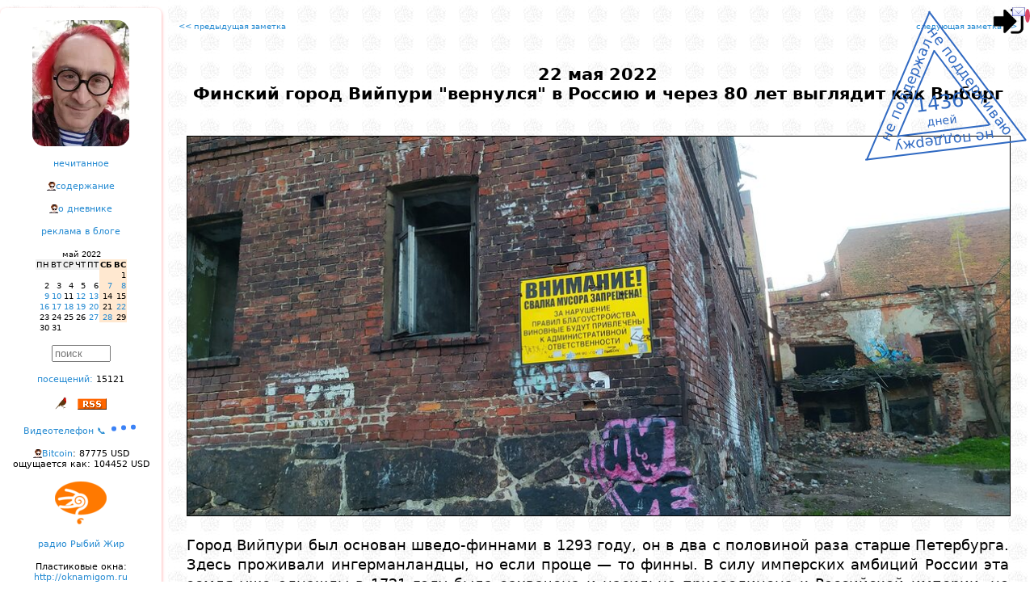

--- FILE ---
content_type: text/html; charset=windows-1251
request_url: https://lleo.me/dnevnik/2022/05/22
body_size: 13030
content:
<!DOCTYPE html>
<html lang="ru">
<head>
    <meta charset="windows-1251"/>
    <meta http-equiv="Content-Type" content="text/html; charset=windows-1251">
    <meta name=viewport content="width=device-width, initial-scale=1">

<meta name="Description" content="Леонид Каганов, дневник " />

<!-- Смотреть вид ссылки в этом фобаном фейсбуке: https://developers.facebook.com/tools/debug/sharing/ -->
<meta property="og:url" content="https://lleo.me/dnevnik/2022/05/22" />
<meta property="og:type" content="article" />
<meta property="og:title" content="Леонид Каганов: " />
<meta property="og:description" content="" />
<meta property="og:image" content="{LINK}" / >
<!-- meta property="og:image" content="https://lleo.me/dnevnik/design/userpick/lleo2018.jpg" / -->
<meta property="ia:rules_url" content="https://lleo.me/dnevnik/whatis" />

    <!--[if lt IE 9]><script src="//html5shiv.googlecode.com/svn/trunk/html5.js"></script><![endif]-->





<script type='module' language='JavaScript' src='https://lleo.me/extended/identicon/identicon.js'></script>

    <TITLE>Леонид Каганов: 2022/05/22 Финский город Вийпури "вернулся" в Россию и через 80 лет выглядит как Выборг</TITLE>

    <link rel="shortcut icon" type="image/x-icon" href="/favicon.ico" />
    <link rel="alternate" type="application/rss+xml" title="Леонид Каганов" href="https://lleo.me/dnevnik/rss.xml" />

    <link rel="prev" href="/dnevnik/" id="PrevLink" />
    <link rel="hunext" href="/dnevnik/" id="NextLink" />
    <link rel="UpLink" href="/dnevnik/" id="UpLink" />
    <link rel="DownLink" href="/dnevnik/contents/" id="DownLink" />
<script language='JavaScript'>
// --- 0 ---
var page_onstart=[];
// --- / 0 ---


// --- setcoo_unic5_dnevnik_ ---
page_onstart.push("c_save('unic5_dnevnik_','candidat',1)");
// --- / setcoo_unic5_dnevnik_ ---


// --- main ---

var useropt={};
var acn='0';
var acc='';
var IMBLOAD_MYID='top';
var MYHOST='lleo.me';
var wwwhost='/dnevnik/';
var admin=0;
var adm=0;
var mypage='https://lleo.me/dnevnik/2022/05/22';
var uc='unic5_dnevnik_';
var www_js='/dnevnik/js/';
var www_css='/dnevnik/css/';
var wwwcharset='windows-1251';
var www_design='/dnevnik/design/';
var www_ajax='/dnevnik/ajax/';
var num='5245';
var up='candidat';
var realname="candidat";
var unic='0';
var IP='3.133.84.36';
var hashpage='1769685693-d69ec4a73ff32218';

var ux='';
var uname="";

var ux_name='unic5_ux_dnevnik';

var mnogouser=0;
var xdomain='https://x.lleo.me';
var xdom=xdomain+www_ajax+'autoriz.php?x=1';

var wintempl="<div id='{id}_body'>{s}</div><i id='{id}_close' title='Close' class='can'></i>";
var wintempl_cls='pop2 zoomIn animated';

// --- / main ---


// --- mailcheck ---
page_onstart.push('Mbox.check()');
// --- / mailcheck ---


// --- 1 ---
function d2(s) { return (1*s<10?'0':'')+s; }

function getkar(STIHDAT,days,t){
    const url = `/dnevnik/ajax/json.php?a=commentary&fromTime=${(parseInt(new Date().getTime()/1000)-86400*days)}&limit=100&num=${STIHDAT}&acn=0&opt=id,Text,Time`;
    AJC('karantinki_'+STIHDAT,600,url,function(s){ prnjson1(JSON.parse(s),t);});
}

function prnjson1(p,x) { var lastStrokiData='';
    const instemp='<div class="ptxt1"><div class="mtime1"{skobaclick}>{t}</div>{txt}</div>';
    var s=''; for(var i in p) { // if(in_array(p[i].id,[315955,315939,315938,315937,315936,315935,315934,315933,315932])) continue;
        if( p[i].Text.substring(0,1) == '#' ) continue;
        var a=new Date(p[i].Time*1000);
        var dd=a.getFullYear()+'/'+d2(a.getMonth()+1)+'/'+d2(a.getDate()),mm=d2(a.getHours())+':'+d2(a.getMinutes());
        if(lastStrokiData==dd) p[i].t=mm; else { lastStrokiData=dd; p[i].t=dd+' '+mm; }
        p[i].txt=p[i].Text.replace(/\n/g,"<br>");
        p[i].skobaclick=(adm?` onclick="majax('comment.php',{a:'edit',comnu:1,id:${p[i].id}});"`:"");
	s+=mpers(instemp,p[i]);
    }
    zabil('pdk1'+x,s); idd('pdk1'+x).style.display='block';
    setTimeout(function(){zabil('whed'+x,vzyal('whed'+x)+"<img style='position:absolute;z-index:1;top:0px;left:15px;width:56px;opacity:85%;' src='/dnevnik/2020/03/karantin.png'>");},2000);
}
    page_onstart.push("getkar(4583,7,1);");
    page_onstart.push("getkar(4671,7,2);");
// --- / 1 ---


// --- playmp3 ---


var youtubeapiloaded=0;

var mp3imgs={play:'/dnevnik/design/img/play.png',pause:'/dnevnik/design/img/play_pause.png',playing:'/dnevnik/design/img/play_go.gif'};

stopmp3x=function(ee){ ee.src=mp3imgs.play; setTimeout("clean('audiosrcx_win')",50); };

changemp3x=function(url,name,ee,mode){

if(mode=='youtube') return ohelpc('audiosrcx_win','YouTube '+h(name),'<div id=audiosrcx>'+"<iframe width='640' height='480' src='https://www.youtube.com/embed/"+h(url)+"?rel=0&autoplay=1' frameborder='0' allowfullscreen></iframe>"+'</div>');

var s='<div>'+h(name)+'</div><div><audio controls autoplay id="audiidx"><source src="'+h(url)+'" type="audio/mpeg; codecs=mp3"><span style="border:1px dotted red">ВАШ БРАУЗЕР НЕ ПОДДЕРЖИВАЕТ MP3, МЕНЯЙТЕ ЕГО</span></audio></div>';

if(e=idd('audiidx')) {
    if(-1!=ee.src.indexOf('play_pause')){ ee.src=mp3imgs.playing; return e.play(); }
    if(-1!=ee.src.indexOf('play_go')){ ee.src=mp3imgs.pause; return e.pause(); }
    zabil('audiosrcx',s);
} else { ohelpc('audiosrcx_win','<a class=r href="'+h(url)+'" title="download">'+h(url.replace(/^.*\//g,''))+'</a>','<div id=audiosrcx>'+s+'</div>'); var e=idd('audiidx'); }

addEvent(e,'ended',function(){ stopmp3x(ee) });
addEvent(e,'pause',function(){ if(e.currentTime==e.duration) stopmp3x(ee); else ee.src=mp3imgs.pause; });
addEvent(e,'play',function(){ ee.src=mp3imgs.playing; });

}

// --- / playmp3 ---


// --- telegraph_count ---


page_onstart.push('telegraph_view()');

telegraph_view=function(){
    doclass('telegraph',function(e){
      e=e.querySelector('A');
      AJ(e.href.replace(/https\:\/\/(te.legra|telegra)\.ph\//g,'https://api.telegra.ph/getViews/'),function(s){
	    var span=document.createElement('SPAN');
	    span.innerHTML=' views: '+JSON.parse(s).result.views;
	    e.parentNode.appendChild(span);
      });
    },'someS');
};


// --- / telegraph_count ---


// --- 2 ---
page_onstart.push("var c=gethash_c(); if(c) majax('comment.php',{a:'loadpage_with_id',page:0,id:c,dat:5245});");
// --- / 2 ---
</script>
<script type='text/javascript' language='JavaScript' src='/dnevnik/js/main.js?1768954216'></script>
<script type='text/javascript' language='JavaScript' src='/dnevnik/js/transportm.js?1708173910'></script>
<script type='text/javascript' language='JavaScript' src='https://lleo.me/dnevnik/js/kuku.js'></script>
<script type='text/javascript' language='JavaScript' src='/dnevnik/2025/03/test_trya.js?1747227214'></script>
<script type='text/javascript' language='JavaScript' src='/dnevnik/js/pulse2.js?1764283044'></script>
<style type='text/css'>
.karplace { display:none;text-align:left;align:left;white-space:nowrap; } /* height:500px;overflow:hidden;overflow-x:hidden;overflow-y:scroll; */
.karzag { display:inline-block;font-family:"comic sans ms";font-size:20px;font-weight:bold; }
.mtime1 { display:block;position:absolute;top:-12px;right:10px;font-size:7px !important; }
.ptxt1 { text-align:left; width:180px; font-size:9px !important; position:relative; margin:42px 0px 0px 3px; font-family: "Trebuchet MS", sans-serif; }

.BC {  }
@media screen and (max-width: 900px) { .BC { padding: 10px; margin-left: 0px; margin-right: 0px; } }
@media screen and (min-width: 901px) { .BC { padding: 20px; margin-left: 50px; margin-right: 50px; } }
</style>
<link href='/dnevnik/css/sys.css?1757318300' rel='stylesheet' type='text/css' charset='windows-1251' />
<link href='/dnevnik/css/share.css?1707064945' rel='stylesheet' type='text/css' charset='windows-1251' />
</head>

<style>

#container { max-width: 1300px; }

.twoCol .menupng { display:none; margin:0 auto; }

.twoCol #container { width: 100%; margin: 0 auto; text-align: left; padding: 0; position:relative; }
.twoCol #sidebar1 { margin-top:10px;
float:left; width:200px; padding: 15px 0; overflow-y:hidden; overflow:auto; text-align:center; background: #ffffff;
box-shadow: 0px 2px 4px 0px rgba(255,0,0,0.4); border-radius: 7px 7px 7px 7px;
}

.twoCol #sidebar1 h3, .twoCol #sidebar1 p { margin-left: 10px; margin-right: 10px; }

.twoCol #sidebar1 div { margin-bottom: 15px; font-size:11px; }

.twoCol #mainContent { /* БЛОК ЗАМЕТКИ */
text-align:justify;
margin: 0 0 0 200px; /* отступ основного блока на ширину левой колонки */
padding: 20px 10px 10px 10px;
border-collapse:collapse;
}

/*приветствие*/
.preword{ color:#FF0000; text-align:justify; margin-bottom:15px; font-size:x-small; padding: 0 15px; }
.header { text-align:center; margin-bottom:30pt; font-size: 16pt; font-weight: bold; }
.rekomenda { font-size: 13px; font-weight: bold; border: 1px dashed #ccc; margin: 0 10pt 10pt 10pt; padding: 10pt; }
.rekomenda:before { content:'Страницы, которые привлекли мое внимание за последние дни, рекомендую:'; }

#bodyz { text-align:justify; }

#post { padding: 0px 2%;
    margin-top: 40px;
    margin-left: auto;
    margin-right: auto;
    line-height: 1.4em;
}

#post h1{ text-align:center; font-size:medium; }
#copyright{ text-align:right; margin-top: 80px; margin-bottom: 50px; padding: 0 2%; }
#copyright table { margin-top: 20px; }
#comments{ width:auto; padding: 1% 2% 2% 2%; margin-top: 50px; text-align:justify; border-left: 1px dotted red;}

.item_com{ padding: 3px 10px 2px 40px; }
.twoCol #mainContent img { max-width: 100%; height: auto; }
#EEEEEEEEEEEEEEbodyz img { max-width: none !important; }

/* Медиа-запросы */

@media screen and (max-width: 900px) {

	.everybook { display:none; }

    .twoCol .menupng { display:block; text-align:center;}
    aside { display: none; }

    .twoCol #sidebar1 div { margin-bottom: 30px; font-size:18pt; max-width: 800px; text-align:center;}

    .twoCol #sidebar1 { float: none;
width:80%;
text-align:left;
margin:50px auto;
font-size: 16pt; font-weight: bold;
}
    .twoCol #mainContent { margin: 0 0 0 0; padding: 20px 10px 0 10px; border-left: none; }

    .twoCol #mainContent img { max-width: 100% !important; height: auto !important; }

    /* Календарь */
    .cld_top,.cld_days,.cld_red,.cld,.cld_this,.cld_ed {font-size: 20pt; padding:3pt;}

    .twoCol #sidebar1 input { font-size: 50pt; border: 3px solid #ccc; }
    .c0, .c1, .c2, .c3, .c4, .c5, .c6 { max-width: none; }

    .fakeimg { width: 40px !important; height: 40px !important; max-width:40px !important; max-height:40px !important;}
    .uimg { width: 80px !important; height: 80px !important; max-width:80px !important; max-height:80px !important;}
}

@media screen and (min-width: 901px) {
    aside { display: block !important; }
}
</style>

<body class="twoCol"><div id='mainbody'>

<div id='logindiv' style='display:inline;position:absolute;z-index:3;top:5px;right:10px;font-size:9px;'><img onclick="ifhelpc(mypage.split('://')[0]+'://'+ MYHOST+'/login','logz','Login')" onerror="this.src=www_design+'img/login.png';" alt="0" style="cursor:pointer;height:43px !important;width:43px !important;object-fit:cover;border-radius:50%;" src="/dnevnik/design/img/login.png"><span style="bottom:5px;height:10px;position:absolute;right:0;width:10px;"></span><span alt='личная почта' onclick="MAIL('Mail.All()')" style="cursor:pointer;bottom:25px;right:-5px;position:absolute;"><i class='e_kmail'></i><span class='mail_count' style="background:#dc4666;border-radius:50%;color:#fff;font-size:10px;text-align:center;padding:3px;"></span></span></div><script>if(window.top!==window) document.getElementById('logindiv').style.display='none';</script>


<div id="container">


<script src="/dnevnik/design/nez.js?2025" charset="windows-1251"></script>

<div class='menupng' onclick="var e=document.getElementsByTagName('aside').item(0); e.style.display=(e.style.display=='block'?'none':'block');document.getElementsByClassName('everybook').item(0).style.display='block';">
<i class='e_mobilemenu'></i>
<h1>Леонид Каганов: дневник</h1>
</div>

<aside><div id="sidebar1">




<div><a href="/">
<center><div style="background:url('//lleo.me/dnevnik/design/userpick/lleo2025.webp');width:120px;height:156px;border-radius:15px;" title='Дневник Леонида Каганова<br>перейти на главную страницу сайта'></div></center>
</a></div>




<nav>
<div><a title='Всплывает окошко со списком заметок,<br>которые ваш браузер ещё не открывал.' href="javascript:majax('okno.php',{a:'notseen',day:30})">нечитанное</a></div>

<div><a title='Перейти на страницу со списком всех заметок.' href='https://lleo.me/dnevnik/contents'>содержание</a></div>

<div><a title='Скучный документ с правилами этого дневника.' href='https://lleo.me/dnevnik/whatis'>о дневнике</a></div>

<div><a title='Хотите заказать рекламную статью или обзор?<br>Это возможно, но есть определенные ограничения.<br>Все подробности на странице рекламной политики.' href='/reklama'>реклама в блоге</a></div>

<div><center><table border=0 cellspacing=0 cellpadding=1>
<tr><td class=cld_top></td><td colspan=5 align=center class=cld_top>май 2022</td><td align=right class=cld_top></td></tr>
<tr><td class=cld_days>ПН</td><td class=cld_days>ВТ</td><td class=cld_days>СР</td><td class=cld_days>ЧТ</td><td class=cld_days>ПТ</td><td class=cld_red><b>СБ</b></td><td class=cld_red><b>ВС</b></td></tr><tr><td class=cld>&nbsp;</td><td class=cld>&nbsp;</td><td class=cld>&nbsp;</td><td class=cld>&nbsp;</td><td class=cld>&nbsp;</td><td class=cld_red>&nbsp;</td><td class=cld_red>1</td></tr><tr><td class=cld>2</td><td class=cld>3</td><td class=cld>4</td><td class=cld>5</td><td class=cld>6</td><td class=cld_red><a href='/dnevnik/2022/05/07.html'>7</a></td><td class=cld_red><a href='/dnevnik/2022/05/08_babka.html'>8</a></td></tr><tr><td class=cld><a href='/dnevnik/2022/05/09.html'>9</a></td><td class=cld><a href='/dnevnik/2022/05/10.html'>10</a></td><td class=cld>11</td><td class=cld><a href='/dnevnik/2022/05/12.html'>12</a></td><td class=cld><a href='/dnevnik/2022/05/13_ukronacisty.html'>13</a></td><td class=cld_red>14</td><td class=cld_red>15</td></tr><tr><td class=cld><a href='/dnevnik/2022/05/16.html'>16</a></td><td class=cld><a href='/dnevnik/2022/05/17.html'>17</a></td><td class=cld><a href='/dnevnik/2022/05/18.html'>18</a></td><td class=cld><a href='/dnevnik/2022/05/19.html'>19</a></td><td class=cld><a href='/dnevnik/2022/05/20.html'>20</a></td><td class=cld_red>21</td><td class=cld_red><a href='/dnevnik/2022/05/22.html'>22</a></td></tr><tr><td class=cld>23</td><td class=cld>24</td><td class=cld>25</td><td class=cld>26</td><td class=cld><a href='/dnevnik/2022/05/27.html'>27</a></td><td class=cld_red><a href='/dnevnik/2022/05/28.html'>28</a></td><td class=cld_red>29</td></tr><tr><td class=cld>30</td><td class=cld>31</td></table></center></div>
</nav>

<div><INPUT type='text' size='7' style="color: #777777" value="поиск" onclick="majax('okno.php',{a:'search'})"></div>

<div><a title='Заходы на эту страницу по ссылкам<br>и через поисковики.' href="javascript:majax('statistic.php',{a:'loadstat',data:'5245'})">посещений:</a> <span class=counter onclick="this.onclick='';this.style.color='red';inject('counter.php?num=dnevnik_5245&ask=1&old=0');">15121</span></div>

<div></div>




<div><i class='e_bird16' onclick="majax('editor.php',{a:'rand'})" alt='Птичка Михаила: открыть случайную заметку'></i>   <a href='/dnevnik/rss.xml'><i class='e_rss' title='Мой дневник поддерживает RSS'></i></a></div>

<div><a href="/tele">Видеотелефон &#128222; <img src="/dnevnik/design/img/typing.svg" width="36"></a></div>


<div class=r><a href='https://lleo.me/btc' alt='График онлайн'>Bitcoin</a>: 87775 USD<br>ощущается как: 104452 USD</div>

<div><img src='/dnevnik/design/4duk.png' alt='включить радио Чипльдук <a href=http://4duk.ru>4duk.ru</a>' onclick="plays('http://radio.4duk.ru/4duk128.mp3');clean(this);"></div>

<div><a href='/radio' alt='включить мое онлайн радио' target=_blank>радио Рыбий Жир</a></div>

<div title='Фирма установки пластиковых окон моего друга Василия Ткачева, рекомендую.<br>Если скажете, что от меня и назовете пароль «ллео»,<br>то при любом заказе окон получите сувенир.'>Пластиковые окна:<br><a href='http://oknamigom.ru'>http://oknamigom.ru</a></div>

<div><a href='http://onlime.ru'><img border=0 src='https://lleo.me/dnevnik/2015/03/onlimeru.gif' title='Мой любимый домашний провайдер, через него я хожу в интернет'></a></div>

<!-- КАРАНТИНКИ -->


<center><div id='whed1' class='karzag animated flip delay-5s slower' карантинки</div></center>
<div id='pdk11' class='karplace' style='text-align:left !important'></div>
<div class=br>все <a href='/dnevnik/karantinki'>карантинки</a></div>
<!-- /КАРАНТИНКИ -->
<!-- 4стишия -->

<center><div id='whed2' class='karzag animated flip delay-5s slower' 4стишия</div></center>
<div id='pdk12' class='karplace' style='text-align:left !important'></div>
<div class=br>все <a href='/dnevnik/4stih'>четверостишия</a></div>
<!-- /4стишия -->



<script type="module">
    import { HulypulseClient } from '/dnevnik/js/pulse_client.js?7549'
    window.pulse = new HulypulseClient('wss://hulypulse_mem.lleo.me/ws');
    // window.pulse = new HulypulseClient('wss://hulypulse.lleo.me/ws');
    window.pulse.wait_connect = window.pulse.connect();
</script>


<p>Now online:<br><center><table><tr><td align=left><p><div class='onlines' style="text-align:left;font-size:11px;"></div></td></tr></table></center>

</div></aside><!--/sidebar-->



<div id="mainContent">
<center><table width=98% cellspacing=0 cellpadding=0><tr valign=top><td width=50%><font size=1><a href='/dnevnik/2022/05/20'><< предыдущая заметка</a></font></td><td width=50% align=right><font size=1><a href='/dnevnik/2022/05/27'>следующая заметка >></a></font></td></tr></table></center>

<div id="post">
    <header><div class='header'>22 мая 2022<div id=Header_5245>Финский город Вийпури "вернулся" в Россию и через 80 лет выглядит как Выборг</div></div></header>
    <article><div id="bodyz"><div id='Body_5245'><p><p><center><img src=/dnevnik/2022/05/viipuri/IMG_20220521_211717.jpg border=1></center><p>Город Вийпури был основан шведо-финнами в 1293 году, он в два с половиной раза старше Петербурга. Здесь проживали ингерманландцы, но если проще — то финны. В силу имперских амбиций России эта земля уже однажды в 1721 году была захвачена и насильно присоединена к Российской империи, но никакой радости это ингерманландскому народу не принесло — другой язык, другая культура, другие представления о мире и труде. При первой же возможности в 1917 году ингерманландия со столицей в Вийпури сбежала из России и воссоединилась со своей родной Финляндией. Россия (СССР) затаила реваншизм и при первой же возможности напала на Финляндию — в 1939 году. Чуть ранее в том же мирном и «довоенном» году Россия напала на Польшу, быстро отхватив себе часть земель вместе с городом Львов и моим дедушкой, жившим там.<p>О советско-финской войне 1939 года в российских учебниках пишут скупо. Дело в том, что война была 100% захватнической, а главное — позорно-проигрышной. Начиналась она как любая классическая захватническая война: в СМИ тогдашнего СССР тотально клеймили финскую агрессию, пугали народ готовящимся нападением финнов, взывали к патриотизму и призывали наказать мерзкую соседнюю страну. Затем был подготовлен классический инфоповод для вторжения: якобы финские войска зачем-то обстреляли погранпункт большого и хорошо вооруженного СССР, и поэтому у СССР теперь не осталось выхода, кроме как перейти все границы и пойти в наступление на чужие города и поселки. Такие же инфоповоды вовсю использовал и Гитлер. Но с наскока взять маленькую Финляндию Сталину не удалось. Хоть армия Финляндии была в разы меньше, но финны сражались за свою родную землю отчаянно — и регулярная армия, и партизаны. В этой войне родился и «коктейль Молотова» — по финской версии он изначально назывался «коктейль ДЛЯ Молотова», который считался одним из главных идеологов этой войны и из его уст звучали ультиматумы Финляндии. Когда дошло до боя, армия СССР оказалась подготовлена плохо — испытывала проблемы с тактикой и снабжением и несла большие потери, которые, разумеется, скрывались. В итоге СССР пришлось свернуть затянувшуюся войну, ограничившись захватом некоторых территорий. Финляндии удалось сохранить независимость, отдав агрессору 11% исконной финской земли. Со стороны Финляндии в той войне погибло 26 тысяч военных, со стороны СССР — 126 тысяч. Но никто их в СССР особенно не чествовал, не вспоминал и не ставил им на родине столько же памятников, сколько героям ВОВ, разразившейся двумя годами позже. А еще СССР потом очень удивлялся и обижался, отчего спустя пару лет Финляндия приняла сторону Гитлера против такого хорошего и дружественного ей СССР...<p>Народ СССР, разумеется, полностью поддерживал стремление «самой мирной в мире страны» захватить соседнее финское государство. А госпропаганда вообще даже не пыталась скрывать захватнических целей. Самым известным произведением той эпохи стала советская песня «Принимай нас, Суоми-красавица». В ней авторы поэтически изображали Финляндию в виде девушки Суоми в ожерельи озер. Этой девушке предлагалось «раскрыть доверчиво половинки широких ворот» для доблестных российских танков, самолетов и штыков, которые «ломят широкие просеки» чтобы «спасти» запутавшийся финляндский народ, а если говорить проще — то «возвратить вашу родину». Ну и заодно блеснуть перед всем миром сокрушительной русской силой и повторить былые победы дедов. Удивительно, но отсылки к подвигам бравых боевых «дедов» в сталинской песне 1940 года уже вполне были привычной армейской метафорой. Оцените сами шедевр эпохи:<p><center><audio controls><source src="http://www.sovmusic.ru/m/suomi2.mp3" type='audio/mpeg; codecs=mp3'><span style='border:1px dotted red'>Слушать: <a href='http://www.sovmusic.ru/m/suomi2.mp3'>http://www.sovmusic.ru/m/suomi2.mp3</a></span></audio></center><p><blockquote style='border-left:6px double #ad6f74;margin:1em 1em .5em;padding:.5em .75em;'>Сосняком по откосам кудрявится<br>Пограничный скупой кругозор.<br>Принимай нас, Суоми — красавица,<br>В ожерельи прозрачных озёр!<p>Ломят танки широкие просеки,<br>Самолёты кружат в облаках,<br>Невысокое солнышко осени<br>Зажигает огни на штыках.<p>Мы привыкли брататься с победами<br>И опять мы проносим в бою<br>По дорогам, исхоженным дедами,<br>Краснозвёздную славу свою.<p>Много лжи в эти годы наверчено,<br>Чтоб запутать финляндский народ.<br>Раскрывайте ж теперь нам доверчиво<br>Половинки широких ворот!<p>Ни шутам, ни писакам юродивым<br>Больше ваших сердец не смутить.<br>Отнимали не раз вашу родину —<br>Мы приходим её возвратить.<p>Мы приходим помочь вам расправиться,<br>Расплатиться с лихвой за позор.<br>Принимай нас, Суоми — красавица,<br>В ожерельи прозрачных озёр!<p>(c) 1940, музыка бр.Покрасс, слова А.Д'Актиль</blockquote><p>Так или иначе, город Вийпури стал частью русского мира и был переименован в русский город Выборг. Каким и остается до сих пор. И я съездил туда вчера, 21 мая. Погулял, посмотрел. Городок почти не сохранил духа Финляндии — финны от прелестей русского мира разбежались и эвакуировались более 80 лет назад. Но сюда ездит много туристов, особенно теперь, когда туры одного дня в Финляндию стали недоступны, а турфирмам надо как-то выживать. Основные туристические объекты — это центр города с уцелевшими финскими зданиями и красивый загородный парк, созданный в незапамятные времена финскими баронами. А самая старая постройка Выборга гордо именуется в путеводителях «самым древним зданием России». Однако чуть ли не половина исторических построек находится в состоянии руин. Развалинами уставлен весь исторический центр Выборга и все его главные улицы, мимо этих живописных руин и пролегают главные туристические маршруты. И это не эхо войны: все эти храмы, дома и дворцы разрушились даже не от бомбежек, а просто от времени. Это плоды преступного бесхозяйствования, тотальной отечественной нищеты и полного наплевательства на историческое наследие — особенно если оно какое-то чужое, не русское. За 80 лет Россия не приумножила и даже не сохранила финский цветущий город Вийпури. На руинах Выборга не выросло новой Нокии, а нынешнее население испытывает на себе все провинциальные российские беды. Город в 2022 году активно показывает миру, что будет с городами соседних стран, когда Россия наконец-то придет туда со своими танками и «возвратит вашу родину». Вот как это выглядит:<p><center><img class='foto' src='/dnevnik/2022/05/viipuri/IMG_20220521_192918.jpg'></center><p><center><img class='foto' src='/dnevnik/2022/05/viipuri/IMG_20220521_160242.jpg'></center><p><center><img class='foto' src='/dnevnik/2022/05/viipuri/IMG_20220521_160700.jpg'></center><p><center><img class='foto' src='/dnevnik/2022/05/viipuri/IMG_20220521_193055.jpg'></center><p><center><img class='foto' src='/dnevnik/2022/05/viipuri/IMG_20220521_210114.jpg'></center><p><center><img class='foto' src='/dnevnik/2022/05/viipuri/IMG_20220521_210645.jpg'></center><p><center><img class='foto' src='/dnevnik/2022/05/viipuri/IMG_20220521_211218.jpg'></center><p><center><img class='foto' src='/dnevnik/2022/05/viipuri/IMG_20220521_211254.jpg'></center><p><center><img class='foto' src='/dnevnik/2022/05/viipuri/IMG_20220521_211508.jpg'></center><p><center><img class='foto' src='/dnevnik/2022/05/viipuri/IMG_20220521_211607.jpg'></center><p><center><img class='foto' src='/dnevnik/2022/05/viipuri/IMG_20220521_211634.jpg'></center><p><center><img class='foto' src='/dnevnik/2022/05/viipuri/IMG_20220521_212457.jpg'></center><p></div></div></article>
</div>

<div id="copyright"><footer>© Леонид Каганов  <a href='mailto:lleo@lleo.me'>lleo@lleo.me</a></footer>

<div style='margin-top:10pt'><a target=_blank alt='репост в Facebook' class='shr shr_fb' href="https://www.facebook.com/sharer.php?src=sp&u=https%3A%2F%2Flleo.me%2Fdnevnik%2F2022%2F05%2F22"></a><a target=_blank alt='репост в VKontakte' class='shr shr_vk' href="http://vk.com/share.php?url=https%3A%2F%2Flleo.me%2Fdnevnik%2F2022%2F05%2F22&title=%D0%A4%D0%B8%D0%BD%D1%81%D0%BA%D0%B8%D0%B9+%D0%B3%D0%BE%D1%80%D0%BE%D0%B4+%D0%92%D0%B8%D0%B9%D0%BF%D1%83%D1%80%D0%B8+%22%D0%B2%D0%B5%D1%80%D0%BD%D1%83%D0%BB%D1%81%D1%8F%22+%D0%B2+%D0%A0%D0%BE%D1%81%D1%81%D0%B8%D1%8E+%D0%B8+%D1%87%D0%B5%D1%80%D0%B5%D0%B7+80+%D0%BB%D0%B5%D1%82+%D0%B2%D1%8B%D0%B3%D0%BB%D1%8F%D0%B4%D0%B8%D1%82+%D0%BA%D0%B0%D0%BA+%D0%92%D1%8B%D0%B1%D0%BE%D1%80%D0%B3&description=%D0%A4%D0%B8%D0%BD%D1%81%D0%BA%D0%B8%D0%B9+%D0%B3%D0%BE%D1%80%D0%BE%D0%B4+%D0%92%D0%B8%D0%B9%D0%BF%D1%83%D1%80%D0%B8+%22%D0%B2%D0%B5%D1%80%D0%BD%D1%83%D0%BB%D1%81%D1%8F%22+%D0%B2+%D0%A0%D0%BE%D1%81%D1%81%D0%B8%D1%8E+%D0%B8+%D1%87%D0%B5%D1%80%D0%B5%D0%B7+80+%D0%BB%D0%B5%D1%82+%D0%B2%D1%8B%D0%B3%D0%BB%D1%8F%D0%B4%D0%B8%D1%82+%D0%BA%D0%B0%D0%BA+%D0%92%D1%8B%D0%B1%D0%BE%D1%80%D0%B3"></a><a target=_blank alt='репост в Twitter' class='shr shr_tw' href="https://twitter.com/intent/tweet?status=%D0%A4%D0%B8%D0%BD%D1%81%D0%BA%D0%B8%D0%B9+%D0%B3%D0%BE%D1%80%D0%BE%D0%B4+%D0%92%D0%B8%D0%B9%D0%BF%D1%83%D1%80%D0%B8+%22%D0%B2%D0%B5%D1%80%D0%BD%D1%83%D0%BB%D1%81%D1%8F%22+%D0%B2+%D0%A0%D0%BE%D1%81%D1%81%D0%B8%D1%8E+%D0%B8+%D1%87%D0%B5%D1%80%D0%B5%D0%B7+80+%D0%BB%D0%B5%D1%82+%D0%B2%D1%8B%D0%B3%D0%BB%D1%8F%D0%B4%D0%B8%D1%82+%D0%BA%D0%B0%D0%BA+%D0%92%D1%8B%D0%B1%D0%BE%D1%80%D0%B3%20https%3A%2F%2Flleo.me%2Fdnevnik%2F2022%2F05%2F22"></a><a target=_blank alt='репост в Одноклассники' class='shr shr_ok' href="https://connect.ok.ru/dk?st.cmd=WidgetSharePreview&st.shareUrl=https%3A%2F%2Flleo.me%2Fdnevnik%2F2022%2F05%2F22"></a><a target=_blank alt='репост в Livejournal' class='shr shr_lj' href="https://www.livejournal.com/update.bml?subject=%D0%A4%D0%B8%D0%BD%D1%81%D0%BA%D0%B8%D0%B9+%D0%B3%D0%BE%D1%80%D0%BE%D0%B4+%D0%92%D0%B8%D0%B9%D0%BF%D1%83%D1%80%D0%B8+%22%D0%B2%D0%B5%D1%80%D0%BD%D1%83%D0%BB%D1%81%D1%8F%22+%D0%B2+%D0%A0%D0%BE%D1%81%D1%81%D0%B8%D1%8E+%D0%B8+%D1%87%D0%B5%D1%80%D0%B5%D0%B7+80+%D0%BB%D0%B5%D1%82+%D0%B2%D1%8B%D0%B3%D0%BB%D1%8F%D0%B4%D0%B8%D1%82+%D0%BA%D0%B0%D0%BA+%D0%92%D1%8B%D0%B1%D0%BE%D1%80%D0%B3&event=https%3A%2F%2Flleo.me%2Fdnevnik%2F2022%2F05%2F22%0A%D0%A4%D0%B8%D0%BD%D1%81%D0%BA%D0%B8%D0%B9+%D0%B3%D0%BE%D1%80%D0%BE%D0%B4+%D0%92%D0%B8%D0%B9%D0%BF%D1%83%D1%80%D0%B8+%22%D0%B2%D0%B5%D1%80%D0%BD%D1%83%D0%BB%D1%81%D1%8F%22+%D0%B2+%D0%A0%D0%BE%D1%81%D1%81%D0%B8%D1%8E+%D0%B8+%D1%87%D0%B5%D1%80%D0%B5%D0%B7+80+%D0%BB%D0%B5%D1%82+%D0%B2%D1%8B%D0%B3%D0%BB%D1%8F%D0%B4%D0%B8%D1%82+%D0%BA%D0%B0%D0%BA+%D0%92%D1%8B%D0%B1%D0%BE%D1%80%D0%B3"></a><a target=_blank alt='репост в Viber' class='shr shr_vb' href="viber://forward?text=%D0%A4%D0%B8%D0%BD%D1%81%D0%BA%D0%B8%D0%B9+%D0%B3%D0%BE%D1%80%D0%BE%D0%B4+%D0%92%D0%B8%D0%B9%D0%BF%D1%83%D1%80%D0%B8+%22%D0%B2%D0%B5%D1%80%D0%BD%D1%83%D0%BB%D1%81%D1%8F%22+%D0%B2+%D0%A0%D0%BE%D1%81%D1%81%D0%B8%D1%8E+%D0%B8+%D1%87%D0%B5%D1%80%D0%B5%D0%B7+80+%D0%BB%D0%B5%D1%82+%D0%B2%D1%8B%D0%B3%D0%BB%D1%8F%D0%B4%D0%B8%D1%82+%D0%BA%D0%B0%D0%BA+%D0%92%D1%8B%D0%B1%D0%BE%D1%80%D0%B3%20https%3A%2F%2Flleo.me%2Fdnevnik%2F2022%2F05%2F22"></a><a target=_blank alt='репост в WhatsApp' class='shr shr_wa' href="whatsapp://send?text=%D0%A4%D0%B8%D0%BD%D1%81%D0%BA%D0%B8%D0%B9+%D0%B3%D0%BE%D1%80%D0%BE%D0%B4+%D0%92%D0%B8%D0%B9%D0%BF%D1%83%D1%80%D0%B8+%22%D0%B2%D0%B5%D1%80%D0%BD%D1%83%D0%BB%D1%81%D1%8F%22+%D0%B2+%D0%A0%D0%BE%D1%81%D1%81%D0%B8%D1%8E+%D0%B8+%D1%87%D0%B5%D1%80%D0%B5%D0%B7+80+%D0%BB%D0%B5%D1%82+%D0%B2%D1%8B%D0%B3%D0%BB%D1%8F%D0%B4%D0%B8%D1%82+%D0%BA%D0%B0%D0%BA+%D0%92%D1%8B%D0%B1%D0%BE%D1%80%D0%B3%20https%3A%2F%2Flleo.me%2Fdnevnik%2F2022%2F05%2F22"></a><a target=_blank alt='репост в Telegram' class='shr shr_tg' href="https://t.me/share/url?url=https%3A%2F%2Flleo.me%2Fdnevnik%2F2022%2F05%2F22&text=%D0%A4%D0%B8%D0%BD%D1%81%D0%BA%D0%B8%D0%B9+%D0%B3%D0%BE%D1%80%D0%BE%D0%B4+%D0%92%D0%B8%D0%B9%D0%BF%D1%83%D1%80%D0%B8+%22%D0%B2%D0%B5%D1%80%D0%BD%D1%83%D0%BB%D1%81%D1%8F%22+%D0%B2+%D0%A0%D0%BE%D1%81%D1%81%D0%B8%D1%8E+%D0%B8+%D1%87%D0%B5%D1%80%D0%B5%D0%B7+80+%D0%BB%D0%B5%D1%82+%D0%B2%D1%8B%D0%B3%D0%BB%D1%8F%D0%B4%D0%B8%D1%82+%D0%BA%D0%B0%D0%BA+%D0%92%D1%8B%D0%B1%D0%BE%D1%80%D0%B3"></a></div>
<div align=right><table border=0><tr><td align=left> <i>Копия заметки в соцсетях:</i> <br><div class='lj' style='word-break:break-all'><i><a href='https://lleo.livejournal.com/548625.html'>https://lleo.livejournal.com/548625.html</a></i></div><div class='lj' style='word-break:break-all'><i><a href='https://lleo-kaganov.livejournal.com/564274.html'>https://lleo-kaganov.livejournal.com/564274.html</a></i></div><div class='lj' style='word-break:break-all'><i><a href='http://lj.rossia.org/users/lleokaganov/528186.html'>http://lj.rossia.org/users/lleokaganov/528186.html</a></i></div><div class='telegram' style='word-break:break-all'><i><a href='https://t.me/lleodnevnik/1212'>https://t.me/lleodnevnik/1212</a></i></div><div class='telegraph' style='word-break:break-all'><i><a href='https://telegra.ph/Kak-finskij-gorod-Vijpuri-vernulsya-v-Rossiyu-i-cherez-80-let-vyglyadit-kak-Vyborg-05-22'>https://telegra.ph/Kak-finskij-gorod-Vijpuri-vernulsya-v-Rossiyu-i-cherez-80-let-vyglyadit-kak-Vyborg-05-22</a></i></div><div class='twitter' style='word-break:break-all'><i><a href='https://twitter.com/lleokaganov/status/1528522961069740032'>https://twitter.com/lleokaganov/status/1528522961069740032</a></i></div><div class='vk' style='word-break:break-all'><i><a href='https://vk.com/wall83220314_4879'>https://vk.com/wall83220314_4879</a></i></div> <div><i class='e_rss' title='RSS'></i> <a href='/dnevnik/rss.xml'>https://lleo.me/dnevnik/rss.xml</a></div> <div class='r'>Как читать мой сайт <a href='http://lleo.me/dnevnik/free'>если что</a></div> </td></tr></table></div>
</div><!--/copyright-->

<center><table width=98% cellspacing=0 cellpadding=0><tr valign=top>
<td width=50%><font size=1><a title="Флагопсихология" href='/dnevnik/2022/05/20'><< предыдущая заметка</a></font></td>
<td width=50% align=right><font size=1><a title="lleo.me и санкции" href='/dnevnik/2022/05/27'>следующая заметка >></a></font></td>
</tr></table></center>

<!--Comments --><div id="comments">
<div style='margin-left:15px;margin-bottom:10px;' class='l r' alt='Сообщите администрации портала о нарушениях владельца этого аккаунта' onclick="majax('mailbox.php',{a:'newform',tmpl:'provider',unic:4})">пожаловаться на эту публикацию администрации портала</div>
<div class='br l' style='padding:2px 15px 2px 15px' onclick="majax('okno.php',{a:'rekomenda'})">архив понравившихся мне ссылок</div>



<div class='ontyping'></div>

<div class=r style='margin: 50px;'><p>Комментарии к этой заметке скрываются - они будут видны только вам и мне.<div id='commpresent' class='l' style='font-weight: bold; margin: 20pt; font-size: 16px;' onclick="majax('comment.php',{a:'comform',id:0,lev:0,comnu:comnum,dat:5245});">Оставить комментарий</div></div><div id=0><div style='margin: 50px;'><input TYPE='BUTTON' VALUE='Комментарии: открытых 67' onClick="majax('comment.php',{a:'loadcomments',dat:5245,page:0,commenttmpl:(typeof(commenttmpl)=='string'?commenttmpl:'')})"></div><div></div></div>

</div><!--/Comments-->

</div><!--/mainContent -->
<!-- верстку :( --><br class=q />

<div style='margin:20px' id='online'></div>

</div><!--/container-->

</div></body></html>

--- FILE ---
content_type: application/javascript; charset=windows-1251
request_url: https://lleo.me/extended/identicon/wasm.js
body_size: 6842
content:
let wasm;

let WASM_VECTOR_LEN = 0;

let cachedUint8Memory0 = null;

function getUint8Memory0() {
    if (cachedUint8Memory0 === null || cachedUint8Memory0.byteLength === 0) {
        cachedUint8Memory0 = new Uint8Array(wasm.memory.buffer);
    }
    return cachedUint8Memory0;
}

const cachedTextEncoder = (typeof TextEncoder !== 'undefined' ? new TextEncoder('utf-8') : { encode: () => { throw Error('TextEncoder not available') } } );

const encodeString = (typeof cachedTextEncoder.encodeInto === 'function'
    ? function (arg, view) {
    return cachedTextEncoder.encodeInto(arg, view);
}
    : function (arg, view) {
    const buf = cachedTextEncoder.encode(arg);
    view.set(buf);
    return {
        read: arg.length,
        written: buf.length
    };
});

function passStringToWasm0(arg, malloc, realloc) {

    if (realloc === undefined) {
        const buf = cachedTextEncoder.encode(arg);
        const ptr = malloc(buf.length, 1) >>> 0;
        getUint8Memory0().subarray(ptr, ptr + buf.length).set(buf);
        WASM_VECTOR_LEN = buf.length;
        return ptr;
    }

    let len = arg.length;
    let ptr = malloc(len, 1) >>> 0;

    const mem = getUint8Memory0();

    let offset = 0;

    for (; offset < len; offset++) {
        const code = arg.charCodeAt(offset);
        if (code > 0x7F) break;
        mem[ptr + offset] = code;
    }

    if (offset !== len) {
        if (offset !== 0) {
            arg = arg.slice(offset);
        }
        ptr = realloc(ptr, len, len = offset + arg.length * 3, 1) >>> 0;
        const view = getUint8Memory0().subarray(ptr + offset, ptr + len);
        const ret = encodeString(arg, view);

        offset += ret.written;
    }

    WASM_VECTOR_LEN = offset;
    return ptr;
}

let cachedInt32Memory0 = null;

function getInt32Memory0() {
    if (cachedInt32Memory0 === null || cachedInt32Memory0.byteLength === 0) {
        cachedInt32Memory0 = new Int32Array(wasm.memory.buffer);
    }
    return cachedInt32Memory0;
}

const cachedTextDecoder = (typeof TextDecoder !== 'undefined' ? new TextDecoder('utf-8', { ignoreBOM: true, fatal: true }) : { decode: () => { throw Error('TextDecoder not available') } } );

if (typeof TextDecoder !== 'undefined') { cachedTextDecoder.decode(); };

function getStringFromWasm0(ptr, len) {
    ptr = ptr >>> 0;
    return cachedTextDecoder.decode(getUint8Memory0().subarray(ptr, ptr + len));
}
/**
* @param {string} s
* @returns {string}
*/
export function identicon(s) {
    let deferred2_0;
    let deferred2_1;
    try {
        const retptr = wasm.__wbindgen_add_to_stack_pointer(-16);
        const ptr0 = passStringToWasm0(s, wasm.__wbindgen_malloc, wasm.__wbindgen_realloc);
        const len0 = WASM_VECTOR_LEN;
        wasm.identicon(retptr, ptr0, len0);
        var r0 = getInt32Memory0()[retptr / 4 + 0];
        var r1 = getInt32Memory0()[retptr / 4 + 1];
        deferred2_0 = r0;
        deferred2_1 = r1;
        return getStringFromWasm0(r0, r1);
    } finally {
        wasm.__wbindgen_add_to_stack_pointer(16);
        wasm.__wbindgen_free(deferred2_0, deferred2_1, 1);
    }
}

/**
* @param {string} s
* @returns {string}
*/
export function adr2west(s) {
    let deferred2_0;
    let deferred2_1;
    try {
        const retptr = wasm.__wbindgen_add_to_stack_pointer(-16);
        const ptr0 = passStringToWasm0(s, wasm.__wbindgen_malloc, wasm.__wbindgen_realloc);
        const len0 = WASM_VECTOR_LEN;
        wasm.adr2west(retptr, ptr0, len0);
        var r0 = getInt32Memory0()[retptr / 4 + 0];
        var r1 = getInt32Memory0()[retptr / 4 + 1];
        deferred2_0 = r0;
        deferred2_1 = r1;
        return getStringFromWasm0(r0, r1);
    } finally {
        wasm.__wbindgen_add_to_stack_pointer(16);
        wasm.__wbindgen_free(deferred2_0, deferred2_1, 1);
    }
}

/**
* @param {string} s
* @returns {string}
*/
export function adr0x(s) {
    let deferred2_0;
    let deferred2_1;
    try {
        const retptr = wasm.__wbindgen_add_to_stack_pointer(-16);
        const ptr0 = passStringToWasm0(s, wasm.__wbindgen_malloc, wasm.__wbindgen_realloc);
        const len0 = WASM_VECTOR_LEN;
        wasm.adr0x(retptr, ptr0, len0);
        var r0 = getInt32Memory0()[retptr / 4 + 0];
        var r1 = getInt32Memory0()[retptr / 4 + 1];
        deferred2_0 = r0;
        deferred2_1 = r1;
        return getStringFromWasm0(r0, r1);
    } finally {
        wasm.__wbindgen_add_to_stack_pointer(16);
        wasm.__wbindgen_free(deferred2_0, deferred2_1, 1);
    }
}

async function __wbg_load(module, imports) {
    if (typeof Response === 'function' && module instanceof Response) {
        if (typeof WebAssembly.instantiateStreaming === 'function') {
            try {
                return await WebAssembly.instantiateStreaming(module, imports);

            } catch (e) {
                if (module.headers.get('Content-Type') != 'application/wasm') {
                    console.warn("`WebAssembly.instantiateStreaming` failed because your server does not serve wasm with `application/wasm` MIME type. Falling back to `WebAssembly.instantiate` which is slower. Original error:\n", e);

                } else {
                    throw e;
                }
            }
        }

        const bytes = await module.arrayBuffer();
        return await WebAssembly.instantiate(bytes, imports);

    } else {
        const instance = await WebAssembly.instantiate(module, imports);

        if (instance instanceof WebAssembly.Instance) {
            return { instance, module };

        } else {
            return instance;
        }
    }
}

function __wbg_get_imports() {
    const imports = {};
    imports.wbg = {};

    return imports;
}

function __wbg_init_memory(imports, maybe_memory) {

}

function __wbg_finalize_init(instance, module) {
    wasm = instance.exports;
    __wbg_init.__wbindgen_wasm_module = module;
    cachedInt32Memory0 = null;
    cachedUint8Memory0 = null;


    return wasm;
}

function initSync(module) {
    if (wasm !== undefined) return wasm;

    const imports = __wbg_get_imports();

    __wbg_init_memory(imports);

    if (!(module instanceof WebAssembly.Module)) {
        module = new WebAssembly.Module(module);
    }

    const instance = new WebAssembly.Instance(module, imports);

    return __wbg_finalize_init(instance, module);
}

async function __wbg_init(input) {
    if (wasm !== undefined) return wasm;

    if (typeof input === 'undefined') {
        input = new URL('mainjs-identicon_bg.wasm', import.meta.url);
    }
    const imports = __wbg_get_imports();

    if (typeof input === 'string' || (typeof Request === 'function' && input instanceof Request) || (typeof URL === 'function' && input instanceof URL)) {
        input = fetch(input);
    }

    __wbg_init_memory(imports);

    const { instance, module } = await __wbg_load(await input, imports);

    return __wbg_finalize_init(instance, module);
}

export { initSync }
export default __wbg_init;
